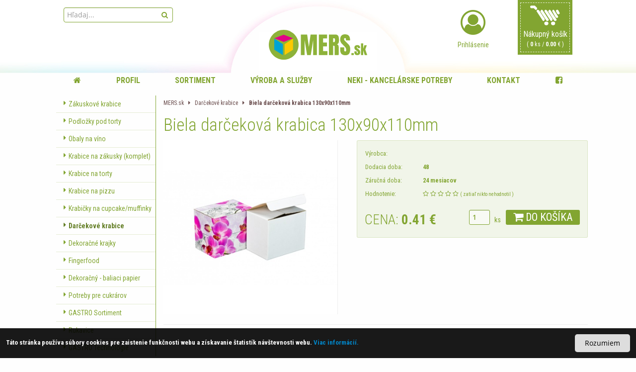

--- FILE ---
content_type: text/html; charset=UTF-8
request_url: https://www.mers.sk/biela-darcekova-krabica-130x90x110mm.p183.html
body_size: 3256
content:
<!DOCTYPE html>
    <html>
      <head>
        <title>MERS | Biela darčeková krabica 130x90x110mm</title>
        <META http-equiv="Content-Type" content="text/html; charset=utf-8" />
        <meta name="viewport" content="width=device-width, initial-scale=1, maximum-scale=1, user-scalable=no">
                  <link rel="stylesheet" type="text/css" href="/.//data/assets/e.css" />
                <base href="/"  xxhref="https://www.mers.sk/" />
                  <script src="/.//data/assets/e.js"></script>
                <link rel="stylesheet" type="text/css" href="/app/design/base.less.77d107ae82872253084219de38e82847.ccss" /><meta name="author" content="MRAK" /><meta name="generator" content="ë" /><meta name="description" content="Chcete aby Váš produkt zaujal zákazníka na prvý pohľad? Chcete aby Váš produkt vynikol originalitou balenia?   Darujte Vašim blízkym, alebo zákazníkom tovar v atraktívnom balení.  Krabica je vyrobená z bielo-hnedej vlnitej lepenky. Veľmi ľahko zložiteľná, bez potreby lepenia.  - elegantná krabica s vekom - ideálne darčekové balenie textilu, šperkov, drobných predmetov - nadčasová elegancia - dostupné v rôznych rozmeroch - možnosť individuálnej potlače - možnosť výroby v dekore podľa aktuálnej dostupnosti" /><meta name="keywords" content="Darčekové krabice" /><meta name="robots" content="index, follow" />        <link rel="stylesheet" type="text/css" href="/.//data/assets/photoswipe.css" />
        <script src="/.//data/assets/photoswipe.js"></script>    
    <link rel="stylesheet" type="text/css" href="/mod/mod_eshop/design/style.less.b401da6422cf9e344f8286e212d8239b.ccss" /><script src="/.//app/mod_eshop/eshop.js"></script><link rel="stylesheet" type="text/css" href="/mod/design/style.less.b32bfaeada198bfac6c88736d8e11a82.ccss" /><meta property="og:image" content="https://www.mers.sk/image/586.jpg" />      </head>
      <body class="">



 





<div id="fucking-gdpr-cookies">

<form method="GET" action="/gdpr/cookies_approve" class="ajaxform">

<article>


<p>
Táto stránka používa súbory cookies pre zaistenie funkčnosti webu a získavanie štatistík návštevnosti webu.
<a href="/cookies.html" >Viac informácií.</a>
</p>


<div class="form-response"></div>

</article>

<button type="submit">Rozumiem</button>


</form>

</div>
<header><inside>

	<a id="logo" href="/"><img src="/mod/design/logo.svg"></a>

	<div id="search">
	<form method="GET" action="eshop!produkty/find"><div class="in">
	  <input name="filter[fulltext]" type="text" placeholder="Hľadaj..." />
	  <button type="submit"><i class="fa fa-search"></i></button>
	</div>
	</form>
	</div>  


        <div id="user">
    	<a class="openwindow userbutton" href="eshop!login"><i class="fa fa-user-circle-o"></i> Prihlásenie</a>
    </div>
     	


	<div id="kosik"><span class="kosik-badge" data-class="">
                <a class="openwindow kosikbutton" href="eshop!kosik/kosik">
	<img src="/mod/design/kosik.svg"> 
	<span class="kosik-label">Nákupný košík</span>
	<small>( <b>0</b> ks / <b>0.00</b> &euro; )</small>
</a>

    </span></div>

</inside></header>

<nav id="menu">
	<a href="/"><i class="fa fa-home"></i></a>
	<a href="/profil.html">Profil</a>
	<a href="/sortiment.k1.html">Sortiment</a>
	<a href="/vyroba.html">Výroba a služby</a>
		<a href="http://www.neki.sk" target="_blank">NEKI - kancelárske potreby</a>
	<a href="/kontakt.html">Kontakt</a>
	<a href="https://www.facebook.com/zakuskovekrabiceMERS/" target="_blank"><i class="fa fa-facebook-square"></i></a>
</nav>

<i id="hamburger" class="fa fa-bars" onclick="$('#menu').toggle(100);"></i>

<content>
	<aside>




                      <a href="zakuskove-krabice.k14.html" style="padding-left: 15px;"><i class="fa fa-caret-right"></i> Zákuskové krabice</a>
        




                      <a href="podlozky-pod-torty.k16.html" style="padding-left: 15px;"><i class="fa fa-caret-right"></i> Podložky pod torty</a>
        




                      <a href="obaly-na-vino.k32.html" style="padding-left: 15px;"><i class="fa fa-caret-right"></i> Obaly na víno</a>
        




                      <a href="krabice-na-zakusky-komplet.k21.html" style="padding-left: 15px;"><i class="fa fa-caret-right"></i> Krabice na zákusky (komplet)</a>
        




                      <a href="krabice-na-torty-.k33.html" style="padding-left: 15px;"><i class="fa fa-caret-right"></i> Krabice na torty </a>
        




                      <a href="krabice-na-pizzu.k18.html" style="padding-left: 15px;"><i class="fa fa-caret-right"></i> Krabice na pizzu</a>
        




                      <a href="krabicky-na-cupcakemuffinky.k68.html" style="padding-left: 15px;"><i class="fa fa-caret-right"></i> Krabičky na cupcake/muffinky</a>
        




                                                                                        <a 
                                href="darcekove-krabice.k36.html" style="padding-left: 15px;"  
                                class=" selected">

                                <i class="fa fa-caret-right"></i> Darčekové krabice</a>

                                                                                          
                          
                                      
              
        




                      <a href="dekoracne-krajky.k46.html" style="padding-left: 15px;"><i class="fa fa-caret-right"></i> Dekoračné krajky</a>
        




                      <a href="fingerfood-.k65.html" style="padding-left: 15px;"><i class="fa fa-caret-right"></i> Fingerfood </a>
        




                      <a href="dekoracny---baliaci-papier.k67.html" style="padding-left: 15px;"><i class="fa fa-caret-right"></i> Dekoračný - baliaci papier</a>
        




                      <a href="potreby-pre-cukrarov.k75.html" style="padding-left: 15px;"><i class="fa fa-caret-right"></i> Potreby pre cukrárov</a>
        




                      <a href="gastro-sortiment.k78.html" style="padding-left: 15px;"><i class="fa fa-caret-right"></i> GASTRO Sortiment</a>
        




                      <a href="rukavice.k77.html" style="padding-left: 15px;"><i class="fa fa-caret-right"></i> Rukavice</a>
        




                      <a href="gastro-technologie.k81.html" style="padding-left: 15px;"><i class="fa fa-caret-right"></i> GASTRO Technológie</a>
        

</aside>
	<main>





<div class="eshop-box"><div class="eshop-navbar">
<a class=""  href="merssk.k1.html">MERS.sk</a> &nbsp;&nbsp;<i class="fa fa-caret-right"></i>&nbsp;&nbsp;
<a class=""  href="darcekove-krabice.k36.html">Darčekové krabice</a> &nbsp;&nbsp;<i class="fa fa-caret-right"></i>&nbsp;&nbsp;
<a class="active"  href="biela-darcekova-krabica-130x90x110mm.p183.html">Biela darčeková krabica 130x90x110mm</a>
</div></div>
<div class="eshop-box"><div class="produkt-page">
<h1>Biela darčeková krabica 130x90x110mm 
</h1>


<div class="p-head">
<div class="p-largeimg">
	
<a href="/./image/586.jpg" class="swipe" rel="lightbox-0" data-sx="1618" data-sy="1080"><img src="/./image/586-3-400-400-ffffff.jpg"></a>
</div>

<div class="p-side">
<div class="p-sidebox">

<table class="p-side-info">

<tr><th>Výrobca:</th><td><b></b></td></tr>

<tr><th>Dodacia doba:</th><td><b>48</b>

<tr><th>Záručná doba:</th><td><b>24 mesiacov</b></td></tr>

</td></tr>


			
<tr><th>Hodnotenie:</th><td class="p-hodnotenie">
											<i class="fa fa-star-o"></i>													<i class="fa fa-star-o"></i>													<i class="fa fa-star-o"></i>													<i class="fa fa-star-o"></i>													<i class="fa fa-star-o"></i>			
		<small>( zatiaľ nikto nehodnotil )</small>
	</td></tr>
</table>



		<div class="p-cennik-solo">
	<form  class="kosik-form" data-produkt="183" data-variant="0">
	
	
								<div class="p-cena">CENA: <b><span class="cena-suma" data-cena="0.41">0.41</span> &euro;</b>
						<div class="c"></div>
		</div>
		
	
				<a  class="p-kosik kosik-add"><i class="fa fa-shopping-cart"></i> DO KOŠÍKA</a>

	<div class="p-kosik-mnozstvo">
		<input type="text" class="p-kosik-mnozstvo" name="mnozstvo" value="1">
	<span>ks</span>
	</div>
			

	<div class="c"></div>
		</form>
	</div>
	

</div>



<script>


$(".kosik-add").click(function(){
	var $form = $(this).closest(".kosik-form");
	var produkt = $form.attr("data-produkt");
	var variant = $form.attr("data-variant");
	var mnozstvo =  $form.find("input[name=mnozstvo]").val();


	var meta =  $.merge( $(".kosik-meta-common[name^='meta[']") , $form.find("[name^='meta[']") ).serialize();
	console.log(meta);
	kosik_add(produkt,variant,mnozstvo,meta);

})

function kosik_add(produkt,variant,mnozstvo,metaquery){
	$("#kosik-response").ajaxload('eshop!kosik/ajaxadd/'+produkt+'/'+variant+'/'+mnozstvo+'?'+metaquery,null,function(){
		kosik_badge_reload();	
	});
}





</script>

<div id="kosik-response"></div>

<div class="p-tags">
</div>

<div class="p-facebook"></div><script>$(".p-facebook").html('<i class="fa fa-spin fa-spinner"></i>').load('eshop!produkty/facebook/183')</script>


<div class="c"></div>
</div>

<div class="c"></div>
<hr />
</div> 

<div class="p-popis"></div>



<hr />







</div></div>


</main>
</content>

<footer><inside>
	<div>&copy; 2017 NEKI s.r.o.</div>
	<nav>
		<a href="/obchodne-podmienky.html">Obchodné podmienky</a> | 
		<a href="/reklamacny-poriadok.html">Reklamačný poriadok</a> | 
		<a href="/gdpr.html">Ochrana osobných údajov</a> |
		<a href="/kontakt.html">Kontakt</a>
	</nav>
	<div>webdesign &copy; <a href="http://www.mrak.sk" target="_blank">mrak.sk</a></div>
</inside></footer>
</body></html>

--- FILE ---
content_type: text/html; charset=UTF-8
request_url: https://www.mers.sk/eshop!produkty/facebook/183
body_size: 298
content:
<iframe src="http://www.facebook.com/plugins/like.php?href=https://www.mers.sk//biela-darcekova-krabica-130x90x110mm.p183.html&amp;send=false&amp;layout=standard&amp;width=300&amp;show_faces=false&amp;action=recommend&amp;colorscheme=light&amp;font&amp;height=35" scrolling="no" frameborder="0" style="border:none; overflow:hidden; width:250px; height:45px; margin-top: 4px;" allowTransparency="true"></iframe>


--- FILE ---
content_type: text/css
request_url: https://www.mers.sk/mod/mod_eshop/design/style.less.b401da6422cf9e344f8286e212d8239b.ccss
body_size: 6287
content:
html, body {
  margin:0px;
  padding:0px;
}
.eshop-window, .eshop-box {
  font-size:14px;
  font-family:'Roboto Condensed', sans-serif;
}
.eshop-window a, .eshop-box a { text-decoration:none; }
body.eshop-window, body.eshop-box {
  font-family:'Roboto Condensed', sans-serif;
  font-weight:400;
  background-image:url("/app/mod_eshop/design/gray.jpg");
  background-position:50% 50%;
  background-attachment:fixed;
  background-size:cover;
}
.eshop-window #container, .eshop-box #container {
  width:1024px;
  background:white;
  box-shadow:0px 0px 60px 5px rgba(0,0,0,0.2);
  padding:25px;
  margin-top:50px;
  margin-left:auto;
  margin-right:auto;
  margin-bottom:50px;
  position:relative;
  border:1px solid #0e55b3;
  border-radius:3px;
  color:#2f2222;
  position:relative;
  padding-top:65px;
}
.eshop-window #container #windowheader, .eshop-box #container #windowheader {
  background:#0e55b3;
  height:40px;
  position:absolute;
  left:0px;
  top:0px;
  width:100%;
}
.eshop-window #container #windowheader #closebutton, .eshop-box #container #windowheader #closebutton {
  width:61px;
  height:41px;
  position:absolute;
  right:-1px;
  top:-1px;
  background:#b02715;
  color:white;
  transition:all 0.3s;
  cursor:pointer;
}
.eshop-window #container #windowheader #closebutton span, .eshop-box #container #windowheader #closebutton span {
  position:absolute;
  right:10px;
  top:45px;
  display:block;
  width:100px;
  color:#b02715;
  font-weight:600;
  text-align:right;
  display:none;
  transition:all 0.3s;
}
.eshop-window #container #windowheader #closebutton i, .eshop-box #container #windowheader #closebutton i {
  font-size:28px;
  line-height:41px;
  margin-left:18px;
}
.eshop-window #container #windowheader #closebutton:hover, .eshop-box #container #windowheader #closebutton:hover { background:#de311a; }
.eshop-window #container #windowheader #closebutton:hover span, .eshop-box #container #windowheader #closebutton:hover span { display:block; }
.eshop-window #container h1.windowtitle, .eshop-box #container h1.windowtitle {
  position:absolute;
  left:20px;
  top:0px;
  line-height:39px;
  margin:0px;
  padding:0px;
  color:white;
  font-size:25px;
  font-weight:500;
}
.eshop-window #container h1.windowtitle i, .eshop-box #container h1.windowtitle i {
  font-size:20px;
  margin-right:20px;
}
@media print {
  .eshop-window #container {
    border:none;
    margin-top:0;
    margin-bottom:0;
  }
}
.eshop-window h1, .eshop-window h2, .eshop-window h3, .eshop-window h4, .eshop-window h5, .eshop-window h6, .eshop-box h1, .eshop-box h2, .eshop-box h3, .eshop-box h4, .eshop-box h5, .eshop-box h6 { color:#82a531; }
.eshop-window .c, .eshop-box .c { clear:both; }
.eshop-window .form-signin, .eshop-box .form-signin {
  border:none;
  box-shadow:none;
}
.eshop-window .kategoria-icon-link, .eshop-box .kategoria-icon-link {
  display:block;
  margin-right:20px;
  margin-bottom:15px;
  float:left;
  width:240px;
  height:60px;
  box-sizing:border-box;
  padding-left:60px;
  position:relative;
  font-weight:600;
  color:#000;
  box-shadow:0px 0px 10px 0.5px rgba(0,0,0,0.1);
  border-radius:3px;
  transition:all 0.3s;
  text-decoration:none;
}
.eshop-window .kategoria-icon-link i, .eshop-box .kategoria-icon-link i {
  position:absolute;
  left:15px;
  top:15px;
  font-size:34px;
  opacity:0.5;
}
.eshop-window .kategoria-icon-link img, .eshop-box .kategoria-icon-link img {
  position:absolute;
  left:6px;
  top:6px;
}
.eshop-window .kategoria-icon-link:hover, .eshop-box .kategoria-icon-link:hover {
  text-decoration:none;
  box-shadow:0px 0px 10px 0.5px #b3d369;
  background-color:#fff;
  color:#82a531;
}
.eshop-window .kategoria-icon-link:nth-of-type(4n), .eshop-box .kategoria-icon-link:nth-of-type(4n) { margin-right:0px; }
.eshop-window .kategoria-icon-link span, .eshop-box .kategoria-icon-link span {
  display:table-cell;
  height:60px;
  vertical-align:middle;
}
.eshop-window .eshop-navbar, .eshop-box .eshop-navbar {
  padding-top:5px;
  padding-bottom:5px;
  font-size:85%;
  color:#6a4d4d;
}
.eshop-window .eshop-navbar a, .eshop-box .eshop-navbar a {
  color:inherit;
  text-decoration:none;
}
.eshop-window .eshop-navbar a.active, .eshop-box .eshop-navbar a.active { font-weight:bold; }
.eshop-window .produkty-grid, .eshop-box .produkty-grid {
  padding-top:2px;
  padding-left:1px;
}
.eshop-window .produkty-grid .produkt, .eshop-box .produkty-grid .produkt {
  display:block;
  float:left;
  width:254px;
  height:215px;
  border:1px solid #eff6df;
  margin-left:-1px;
  margin-top:-1px;
  position:relative;
  transition:all 0.3s;
  background:#fff;
  z-index:1;
}
.eshop-window .produkty-grid .produkt:hover, .eshop-box .produkty-grid .produkt:hover {
  text-decoration:none;
  box-shadow:0px 0px 10px 0.5px #b3d369;
  background-color:#fff;
  z-index:2;
}
.eshop-window .produkty-grid .produkt .p-image, .eshop-box .produkty-grid .produkt .p-image {
  text-align:center;
  padding-top:15px;
  padding-bottom:15px;
}
.eshop-window .produkty-grid .produkt .p-image img, .eshop-box .produkty-grid .produkt .p-image img { height:100px; }
.eshop-window .produkty-grid .produkt h3.p-nazov, .eshop-box .produkty-grid .produkt h3.p-nazov {
  color:#000;
  font-size:14px;
  line-height:17px;
  font-weight:600;
  margin:0px;
  padding:0px;
  text-align:center;
  height:51px;
  overflow:hidden;
  padding-left:15px;
  padding-right:15px;
}
.eshop-window .produkty-grid .produkt .p-cena, .eshop-box .produkty-grid .produkt .p-cena {
  text-align:right;
  color:#82a531;
  font-size:18px;
  padding-right:15px;
  font-weight:700;
}
.eshop-window .produkty-grid .produkt .p-cena .p-cena-bezdph, .eshop-box .produkty-grid .produkt .p-cena .p-cena-bezdph {
  font-size:10px;
  margin-top:0px;
  font-weight:500;
  line-height:11px;
}
.eshop-window .produkty-grid .produkt .p-cena-bezna, .eshop-box .produkty-grid .produkt .p-cena-bezna {
  position:absolute;
  right:50px;
  bottom:29px;
  color:#82a531;
  text-decoration:line-through;
  font-size:12px;
}
.eshop-window .produkty-grid .produkt .p-usetrite, .eshop-box .produkty-grid .produkt .p-usetrite {
  position:absolute;
  right:15px;
  bottom:29px;
  color:#080;
  font-weight:700;
  font-size:12px;
}
.eshop-window .produkty-grid .produkt .p-hodnotenie, .eshop-box .produkty-grid .produkt .p-hodnotenie {
  position:absolute;
  left:8px;
  bottom:4px;
  font-size:12px;
  color:#d50;
}
.eshop-window .produkty-grid .produkt .p-zobrazit, .eshop-box .produkty-grid .produkt .p-zobrazit {
  color:rgba(0,0,0,0.5);
  text-align:center;
  position:absolute;
  bottom:0px;
  left:0px;
  width:100%;
  opacity:0;
  transition:all 0.3s;
}
.eshop-window .produkty-grid .produkt .p-zobrazit span, .eshop-box .produkty-grid .produkt .p-zobrazit span {
  display:block;
  font-weight:600;
}
.eshop-window .produkty-grid .produkt .p-zobrazit i, .eshop-box .produkty-grid .produkt .p-zobrazit i { font-size:30px; }
.eshop-window .produkty-grid .produkt:hover .p-zobrazit, .eshop-box .produkty-grid .produkt:hover .p-zobrazit { opacity:1; }
.eshop-window .produkty-grid .produkt .p-tags, .eshop-box .produkty-grid .produkt .p-tags {
  position:absolute;
  left:8px;
  top:4px;
}
.eshop-window .produkty-grid .produkt .p-tags .tag, .eshop-box .produkty-grid .produkt .p-tags .tag {
  display:inline-block;
  padding:2px;
  padding-left:5px;
  padding-right:5px;
  margin-right:4px;
  font-size:10px;
  font-weight:600;
  border-radius:3px;
  background:#82a531;
  color:#fff;
  line-height:10px;
}
.eshop-window .produkty-grid .produkt .p-tags .tag.tag-red, .eshop-box .produkty-grid .produkt .p-tags .tag.tag-red { background-color:#c00; }
.eshop-window .produkty-grid .produkt .p-tags .tag.tag-green, .eshop-box .produkty-grid .produkt .p-tags .tag.tag-green { background-color:#080; }
.eshop-window .produkty-grid .produkt .p-tags .tag.tag-orange, .eshop-box .produkty-grid .produkt .p-tags .tag.tag-orange { background-color:#d50; }
.eshop-window .produkty-grid .produkt .p-tags .tag.tag-blue, .eshop-box .produkty-grid .produkt .p-tags .tag.tag-blue { background-color:#04b; }
.eshop-window .produkty-grid.produkty-grid-small .produkt, .eshop-box .produkty-grid.produkty-grid-small .produkt {
  width:169px;
  height:170px;
}
.eshop-window .produkty-grid.produkty-grid-small .produkt .p-image, .eshop-box .produkty-grid.produkty-grid-small .produkt .p-image {
  padding-top:10px;
  padding-bottom:10px;
}
.eshop-window .produkty-grid.produkty-grid-small .produkt .p-image img, .eshop-box .produkty-grid.produkty-grid-small .produkt .p-image img { height:80px; }
.eshop-window .produkty-grid.produkty-grid-small .produkt h3.p-nazov, .eshop-box .produkty-grid.produkty-grid-small .produkt h3.p-nazov {
  color:#000;
  font-size:12px;
  line-height:14px;
  height:42px;
  padding-left:8px;
  padding-right:8px;
}
.eshop-window .produkty-grid.produkty-grid-small .produkt .p-cena, .eshop-box .produkty-grid.produkty-grid-small .produkt .p-cena {
  font-size:14px;
  padding-right:8px;
}
@media screen and (max-width: 960px) {
  .eshop-window .produkty-grid, .eshop-box .produkty-grid { text-align:center; }
  .eshop-window .produkty-grid .produkt, .eshop-box .produkty-grid .produkt {
    display:inline-block;
    float:none;
  }
  .eshop-window .produkty-grid.produkty-grid-small, .eshop-box .produkty-grid.produkty-grid-small {
    text-align:left;
    padding-left:5px;
  }
  .eshop-window .produkty-grid.produkty-grid-small .produkt, .eshop-box .produkty-grid.produkty-grid-small .produkt {
    width:140px;
    height:150px;
    margin-left:-5px;
  }
  .eshop-window .produkty-grid.produkty-grid-small .produkt .p-image, .eshop-box .produkty-grid.produkty-grid-small .produkt .p-image {
    padding-top:8px;
    padding-bottom:8px;
  }
  .eshop-window .produkty-grid.produkty-grid-small .produkt .p-image img, .eshop-box .produkty-grid.produkty-grid-small .produkt .p-image img { height:70px; }
  .eshop-window .produkty-grid.produkty-grid-small .produkt h3.p-nazov, .eshop-box .produkty-grid.produkty-grid-small .produkt h3.p-nazov {
    color:#000;
    font-size:11px;
    line-height:13px;
    height:40px;
    padding-left:6px;
    padding-right:6px;
  }
  .eshop-window .produkty-grid.produkty-grid-small .produkt .p-cena, .eshop-box .produkty-grid.produkty-grid-small .produkt .p-cena {
    font-size:13px;
    padding-right:6px;
  }
}
.eshop-window .produkt-page .p-largeimg, .eshop-box .produkt-page .p-largeimg {
  float:left;
  width:450px;
  border-right:1px solid #eee;
}
.eshop-window .produkt-page .p-side, .eshop-box .produkt-page .p-side {
  float:right;
  width:543px;
}
.eshop-window .produkt-page .p-side .p-sidebox, .eshop-box .produkt-page .p-side .p-sidebox {
  background:rgba(130,165,49,0.1);
  border:1px solid rgba(130,165,49,0.2);
  border-radius:3px;
  padding:15px;
  margin-bottom:30px;
}
.eshop-window .produkt-page .p-side .p-sidebox .p-side-info, .eshop-box .produkt-page .p-side .p-sidebox .p-side-info {
  color:#82a531;
  font-size:90%;
}
.eshop-window .produkt-page .p-side .p-sidebox .p-side-info th, .eshop-box .produkt-page .p-side .p-sidebox .p-side-info th {
  color:inherit;
  font-weight:400;
  text-align:left;
  padding-right:40px;
  padding-bottom:6px;
}
.eshop-window .produkt-page .p-side .p-sidebox .p-side-info td, .eshop-box .produkt-page .p-side .p-sidebox .p-side-info td { padding-bottom:6px; }
.eshop-window .produkt-page .p-side .p-sidebox .p-side-info .p-hodnotenie a:hover, .eshop-box .produkt-page .p-side .p-sidebox .p-side-info .p-hodnotenie a:hover {
  text-decoration:none;
  text-shadow:0px 0px 4px #ff0;
}
.eshop-window .produkt-page .p-side .p-sidebox .p-cennik-solo, .eshop-box .produkt-page .p-side .p-sidebox .p-cennik-solo {
  color:#82a531;
  padding-top:15px;
  position:relative;
  font-size:130%;
  font-weight:300;
}
.eshop-window .produkt-page .p-side .p-sidebox .p-cennik-solo form, .eshop-box .produkt-page .p-side .p-sidebox .p-cennik-solo form {
  margin:0px;
  padding:0px;
}
.eshop-window .produkt-page .p-side .p-sidebox .p-cennik-solo .p-cena-bezna, .eshop-box .produkt-page .p-side .p-sidebox .p-cennik-solo .p-cena-bezna { text-decoration:line-through; }
.eshop-window .produkt-page .p-side .p-sidebox .p-cennik-solo .p-cena, .eshop-box .produkt-page .p-side .p-sidebox .p-cennik-solo .p-cena {
  font-size:150%;
  padding-top:10px;
  float:left;
}
.eshop-window .produkt-page .p-side .p-sidebox .p-cennik-solo .p-kosik, .eshop-box .produkt-page .p-side .p-sidebox .p-cennik-solo .p-kosik {
  display:block;
  float:right;
  right:0px;
  bottom:0px;
  background:#82a531;
  padding-left:15px;
  padding-right:15px;
  height:30px;
  line-height:30px;
  font-size:120%;
  font-weight:500;
  color:white;
  border-radius:3px;
  border:none;
  transition:all 0.3s;
}
.eshop-window .produkt-page .p-side .p-sidebox .p-cennik-solo .p-kosik:hover, .eshop-box .produkt-page .p-side .p-sidebox .p-cennik-solo .p-kosik:hover {
  background:#9fc742;
  text-decoration:none;
}
.eshop-window .produkt-page .p-side .p-sidebox .p-cennik-solo .p-nokosik, .eshop-box .produkt-page .p-side .p-sidebox .p-cennik-solo .p-nokosik {
  display:block;
  float:right;
  right:0px;
  bottom:0px;
  padding-left:15px;
  padding-right:15px;
}
.eshop-window .produkt-page .p-side .p-sidebox .p-cennik-solo .p-kosik-mnozstvo, .eshop-box .produkt-page .p-side .p-sidebox .p-cennik-solo .p-kosik-mnozstvo {
  float:right;
  margin-right:10px;
}
.eshop-window .produkt-page .p-side .p-sidebox .p-cennik-solo .p-kosik-mnozstvo input, .eshop-window .produkt-page .p-side .p-sidebox .p-cennik-solo .p-kosik-mnozstvo select, .eshop-box .produkt-page .p-side .p-sidebox .p-cennik-solo .p-kosik-mnozstvo input, .eshop-box .produkt-page .p-side .p-sidebox .p-cennik-solo .p-kosik-mnozstvo select {
  background:rgba(255,255,255,0.5);
  border-radius:3px;
  border-color:#82a531;
  border-width:1px;
  border-style:solid;
  width:2em;
  margin-right:5px;
  float:none;
  color:#82a531;
  font-weight:600;
}
.eshop-window .produkt-page .p-side .p-sidebox .p-cennik-solo .p-kosik-mnozstvo select, .eshop-box .produkt-page .p-side .p-sidebox .p-cennik-solo .p-kosik-mnozstvo select {
  height:25px;
  padding:2px;
}
.eshop-window .produkt-page .p-side .p-sidebox .p-cennik-solo .p-kosik-mnozstvo span, .eshop-box .produkt-page .p-side .p-sidebox .p-cennik-solo .p-kosik-mnozstvo span {
  display:inline-block;
  line-height:30px;
  font-size:80%;
  font-weight:500;
}
.eshop-window .produkt-page .p-side .p-sidebox .p-cennik-var, .eshop-box .produkt-page .p-side .p-sidebox .p-cennik-var {
  color:#82a531;
  padding-top:25px;
  font-size:100%;
  font-weight:400;
  width:100%;
  border-radius:3px;
  border:2px solid rgba(130,165,49,0.5);
}
.eshop-window .produkt-page .p-side .p-sidebox .p-cennik-var form, .eshop-box .produkt-page .p-side .p-sidebox .p-cennik-var form {
  margin:0px;
  padding:0px;
}
.eshop-window .produkt-page .p-side .p-sidebox .p-cennik-var tr, .eshop-box .produkt-page .p-side .p-sidebox .p-cennik-var tr { transition:all 0.3s; }
:.eshop-window .produkt-page .p-side .p-sidebox .p-cennik-var trhover, :.eshop-box .produkt-page .p-side .p-sidebox .p-cennik-var trhover { background:white; }
.eshop-window .produkt-page .p-side .p-sidebox .p-cennik-var th, .eshop-window .produkt-page .p-side .p-sidebox .p-cennik-var td, .eshop-box .produkt-page .p-side .p-sidebox .p-cennik-var th, .eshop-box .produkt-page .p-side .p-sidebox .p-cennik-var td { border:1px solid rgba(130,165,49,0.25); }
.eshop-window .produkt-page .p-side .p-sidebox .p-cennik-var th, .eshop-box .produkt-page .p-side .p-sidebox .p-cennik-var th {
  color:inherit;
  text-align:left;
  font-weight:600;
  font-size:80%;
  padding-top:10px;
  padding-left:10px;
  padding-right:10px;
  background:rgba(130,165,49,0.1);
}
.eshop-window .produkt-page .p-side .p-sidebox .p-cennik-var td, .eshop-box .produkt-page .p-side .p-sidebox .p-cennik-var td {
  padding-left:10px;
  padding-right:10px;
  font-weight:600;
}
.eshop-window .produkt-page .p-side .p-sidebox .p-cennik-var td.p-cena-bezna, .eshop-box .produkt-page .p-side .p-sidebox .p-cennik-var td.p-cena-bezna { text-decoration:line-through; }
.eshop-window .produkt-page .p-side .p-sidebox .p-cennik-var td.p-cena, .eshop-box .produkt-page .p-side .p-sidebox .p-cennik-var td.p-cena {
  font-weight:700;
  font-size:110%;
}
.eshop-window .produkt-page .p-side .p-sidebox .p-cennik-var td.p-kosik, .eshop-box .produkt-page .p-side .p-sidebox .p-cennik-var td.p-kosik {
  padding-top:2px;
  padding-bottom:2px;
}
.eshop-window .produkt-page .p-side .p-sidebox .p-cennik-var td.p-kosik .kosik-form, .eshop-box .produkt-page .p-side .p-sidebox .p-cennik-var td.p-kosik .kosik-form { white-space:nowrap; }
.eshop-window .produkt-page .p-side .p-sidebox .p-cennik-var td.p-kosik .p-kosik-btn, .eshop-box .produkt-page .p-side .p-sidebox .p-cennik-var td.p-kosik .p-kosik-btn {
  display:inline-block;
  background:#82a531;
  padding-left:5px;
  padding-right:5px;
  height:25px;
  line-height:25px;
  font-size:16px;
  font-weight:500;
  color:white;
  border-radius:3px;
  border:none;
  transition:all 0.3s;
}
.eshop-window .produkt-page .p-side .p-sidebox .p-cennik-var td.p-kosik .p-kosik-btn:hover, .eshop-box .produkt-page .p-side .p-sidebox .p-cennik-var td.p-kosik .p-kosik-btn:hover {
  background:#9fc742;
  text-decoration:none;
}
.eshop-window .produkt-page .p-side .p-sidebox .p-cennik-var td.p-kosik .p-kosik-btn i, .eshop-box .produkt-page .p-side .p-sidebox .p-cennik-var td.p-kosik .p-kosik-btn i { font-size:inherit; }
.eshop-window .produkt-page .p-side .p-sidebox .p-cennik-var td.p-kosik input, .eshop-window .produkt-page .p-side .p-sidebox .p-cennik-var td.p-kosik select, .eshop-box .produkt-page .p-side .p-sidebox .p-cennik-var td.p-kosik input, .eshop-box .produkt-page .p-side .p-sidebox .p-cennik-var td.p-kosik select {
  background:rgba(255,255,255,0.5);
  border-radius:3px;
  border-color:#82a531;
  width:2em;
  margin-right:5px;
  float:none;
  color:#82a531;
  font-weight:600;
  margin-bottom:4px;
  height:15px;
  line-height:15px;
}
.eshop-window .produkt-page .p-side .p-sidebox .p-cennik-var td.p-kosik select, .eshop-box .produkt-page .p-side .p-sidebox .p-cennik-var td.p-kosik select {
  height:25px;
  padding:2px;
}
.eshop-window .produkt-page .p-side .p-sidebox .p-cennik-var td.p-kosik span, .eshop-box .produkt-page .p-side .p-sidebox .p-cennik-var td.p-kosik span {
  display:inline-block;
  line-height:30px;
  font-size:80%;
  font-weight:500;
}
.eshop-window .produkt-page .p-side .p-sidebox .p-cennik-priplatky, .eshop-box .produkt-page .p-side .p-sidebox .p-cennik-priplatky {
  color:#82a531;
  padding:10px;
  font-size:14px;
}
.eshop-window .produkt-page .p-side .p-sidebox .p-cennik-priplatky input, .eshop-box .produkt-page .p-side .p-sidebox .p-cennik-priplatky input { margin:0px; }
.eshop-window .produkt-page .p-side .p-sidebox .p-cennik-varfilter, .eshop-box .produkt-page .p-side .p-sidebox .p-cennik-varfilter { color:#82a531; }
.eshop-window .produkt-page .p-side .p-sidebox .p-cennik-varfilter .vf-label, .eshop-box .produkt-page .p-side .p-sidebox .p-cennik-varfilter .vf-label {
  display:inline-block;
  width:150px;
}
.eshop-window .produkt-page .p-side .p-sidebox .p-cennik-varfilter select, .eshop-box .produkt-page .p-side .p-sidebox .p-cennik-varfilter select {
  background:none;
  border-color:#82a531;
  color:#82a531;
  font-weight:600;
}
.eshop-window .produkt-page .p-side .p-sidebox .p-cennik-varfilter .vf-empty, .eshop-box .produkt-page .p-side .p-sidebox .p-cennik-varfilter .vf-empty {
  font-weight:600;
  padding:8px;
  color:#b02715;
}
.eshop-window .produkt-page .p-side .p-sidebox .p-cennik-varfilter .vf-notfound, .eshop-box .produkt-page .p-side .p-sidebox .p-cennik-varfilter .vf-notfound {
  color:#b02715;
  font-weight:600;
  padding:8px;
}
.eshop-window .produkt-page .p-side .p-tags, .eshop-box .produkt-page .p-side .p-tags {
  width:280px;
  float:left;
}
.eshop-window .produkt-page .p-side .p-tags img, .eshop-box .produkt-page .p-side .p-tags img {
  height:48px;
  margin-right:10px;
}
.eshop-window .produkt-page .p-side .p-tags .tag-ikona, .eshop-box .produkt-page .p-side .p-tags .tag-ikona {
  display:inline-block;
  width:70px;
  text-align:center;
  margin-right:10px;
  font-size:10px;
  font-weight:700;
  color:#901;
}
.eshop-window .produkt-page .p-side .p-tags .tag-ikona img, .eshop-box .produkt-page .p-side .p-tags .tag-ikona img { margin-right:0; }
.eshop-window .produkt-page .p-side .p-tags .tag, .eshop-box .produkt-page .p-side .p-tags .tag {
  display:inline-block;
  font-size:10px;
  font-weight:600;
  margin-right:20px;
  width:60px;
  text-align:center;
  line-height:60px;
  margin-bottom:20px;
  border-radius:60px;
  border:6px dotted #82a531;
  color:#82a531;
  background:rgba(130,165,49,0.1);
}
.eshop-window .produkt-page .p-side .p-tags .tag.tag-akcia, .eshop-box .produkt-page .p-side .p-tags .tag.tag-akcia {
  border-color:#e00;
  color:#e00;
  background:rgba(238,0,0,0.1);
}
.eshop-window .produkt-page .p-side .p-tags .tag.tag-vypredaj, .eshop-box .produkt-page .p-side .p-tags .tag.tag-vypredaj {
  border-color:#a0a;
  color:#a0a;
  background:rgba(170,0,170,0.1);
}
.eshop-window .produkt-page .p-side .p-tags .tag.tag-novinka, .eshop-box .produkt-page .p-side .p-tags .tag.tag-novinka {
  border-color:#0a0;
  color:#0a0;
  background:rgba(0,170,0,0.1);
}
.eshop-window .produkt-page .p-side .facebook, .eshop-box .produkt-page .p-side .facebook {
  width:250px;
  float:right;
}
@media screen and (max-width: 960px) {
  .eshop-window .produkt-page .p-largeimg, .eshop-box .produkt-page .p-largeimg {
    width:auto;
    border:none;
    float:none;
    text-align:center;
  }
  .eshop-window .produkt-page .p-largeimg img, .eshop-box .produkt-page .p-largeimg img { max-width:80%; }
  .eshop-window .produkt-page .p-side, .eshop-box .produkt-page .p-side {
    width:auto;
    float:none;
    padding-left:10px;
    padding-right:10px;
  }
  .eshop-window .produkt-page .p-side .p-sidebox .p-side-info th, .eshop-box .produkt-page .p-side .p-sidebox .p-side-info th {
    min-width:120px;
    font-size:85%;
  }
  .eshop-window .produkt-page .p-side .p-sidebox .p-side-info td, .eshop-box .produkt-page .p-side .p-sidebox .p-side-info td { line-height:1.2em; }
  .eshop-window .produkt-page .p-side .p-sidebox .p-cennik-solo .p-cena, .eshop-window .produkt-page .p-side .p-sidebox .p-cennik-var .p-cena, .eshop-box .produkt-page .p-side .p-sidebox .p-cennik-solo .p-cena, .eshop-box .produkt-page .p-side .p-sidebox .p-cennik-var .p-cena {
    float:none;
    text-align:right;
    padding-top:0px;
    padding-bottom:10px;
  }
  .eshop-window .produkt-page .p-side .p-tags, .eshop-box .produkt-page .p-side .p-tags {
    width:auto;
    float:none;
  }
}
.eshop-window .objednavka-table, .eshop-box .objednavka-table { width:100%; }
.eshop-window .objednavka-table th, .eshop-box .objednavka-table th {
  font-size:11px;
  font-weight:600;
  color:#0e55b3;
  text-align:left;
  border-bottom:2px solid #0e55b3;
}
.eshop-window .objednavka-table td, .eshop-box .objednavka-table td {
  line-height:1.15em;
  padding:6px;
  border-bottom:1px solid #dedede;
}
.eshop-window .objednavka-table td .small, .eshop-box .objednavka-table td .small { font-size:70%; }
.eshop-window .objednavka-table td b, .eshop-window .objednavka-table td .b, .eshop-box .objednavka-table td b, .eshop-box .objednavka-table td .b { font-weight:600; }
.eshop-window .objednavka-table td .bb, .eshop-box .objednavka-table td .bb { font-weight:700; }
.eshop-window .objednavka-table tr.hover, .eshop-box .objednavka-table tr.hover {
  transition:all 0.3s;
  cursor:pointer;
}
.eshop-window .objednavka-table tr.hover:hover, .eshop-box .objednavka-table tr.hover:hover { background:rgba(14,85,179,0.05); }
.eshop-window .ajax-loading, .eshop-box .ajax-loading {
  position:relative;
  overflow:hidden;
}
.eshop-window .ajax-loading:after, .eshop-box .ajax-loading:after {
  content:"";
  position:absolute;
  left:-40px;
  top:-40px;
  display:block;
  background:rgba(248,248,248,0.75);
  width:2000px;
  height:2000px;
  z-index:1;
}
.eshop-window .ajax-loading i.ajax-spinner, .eshop-box .ajax-loading i.ajax-spinner {
  font-size:60px;
  position:absolute;
  left:50%;
  top:50%;
  margin-left:-20px;
  margin-top:-20px;
  z-index:2;
  color:#000;
}
.eshop-window .ac, .eshop-box .ac { text-align:center; }
.eshop-window .kosik-totalrow, .eshop-box .kosik-totalrow {
  color:#d00;
  font-size:20px;
  padding-top:10px;
}
.eshop-window .kosik-totalrow:after, .eshop-box .kosik-totalrow:after {
  content:"";
  display:table;
  clear:both;
}
.eshop-window .kosik-totalrow .kosik-totalrow-label, .eshop-box .kosik-totalrow .kosik-totalrow-label {
  width:59%;
  float:left;
}
.eshop-window .kosik-totalrow .kosik-totalrow-value, .eshop-box .kosik-totalrow .kosik-totalrow-value {
  width:30%;
  float:right;
  text-align:right;
}
.eshop-window .cf:after, .eshop-box .cf:after {
  content:"";
  display:table;
  clear:both;
}
.eshop-window .cf .fl, .eshop-box .cf .fl { float:left; }
.eshop-window .cf .fr, .eshop-box .cf .fr { float:right; }
.eshop-window .objednavka-minishop-formrow, .eshop-box .objednavka-minishop-formrow {
  padding:5px;
  padding-left:20px;
  width:550px;
}
.eshop-window .objednavka-minishop-formrow .o-label, .eshop-box .objednavka-minishop-formrow .o-label {
  display:inline-block;
  width:180px;
  font-weight:600;
}
.eshop-window .objednavka-minishop-formrow .o-input, .eshop-box .objednavka-minishop-formrow .o-input { display:inline-block; }
.eshop-window .objednavka-minishop-formrow .o-input input[type=text], .eshop-box .objednavka-minishop-formrow .o-input input[type=text] {
  width:300px;
  font-weight:700;
  margin-bottom:0px;
}
.eshop-window .objednavka-minishop-formrow.error, .eshop-box .objednavka-minishop-formrow.error { background:rgba(255,0,0,0.1); }
.eshop-window .objednavka-minishop-formrow.error .o-label, .eshop-box .objednavka-minishop-formrow.error .o-label { color:#d00; }
.eshop-window .objednavka-minishop-formrow.error .o-input input, .eshop-box .objednavka-minishop-formrow.error .o-input input {
  border-color:#d00;
  border-width:2px;
}
.eshop-window .alert, .eshop-box .alert { font-weight:500; }
.eshop-window .filter-form, .eshop-box .filter-form {
  background:rgba(130,165,49,0.1);
  border:1px solid rgba(130,165,49,0.2);
  border-radius:3px;
  padding:15px;
  margin-bottom:15px;
  margin-top:15px;
  color:#82a531;
}
.eshop-window .filter-form form, .eshop-box .filter-form form {
  margin:0px;
  padding:0px;
}
.eshop-window .filter-form .filter-box, .eshop-box .filter-form .filter-box {
  float:left;
  margin-right:15px;
}
.eshop-window .filter-form .filter-box .f-title, .eshop-box .filter-form .filter-box .f-title {
  font-size:90%;
  font-weight:500;
  border-bottom:1px solid #82a531;
  line-height:20px;
}
.eshop-window .filter-form .filter-box .f-input, .eshop-box .filter-form .filter-box .f-input { padding-top:5px; }
.eshop-window .filter-form .filter-box .f-input input, .eshop-window .filter-form .filter-box .f-input select, .eshop-box .filter-form .filter-box .f-input input, .eshop-box .filter-form .filter-box .f-input select {
  width:150px;
  border:none;
  background:rgba(255,255,255,0.4);
  color:#82a531;
  font-weight:600;
  margin-bottom:0px;
}
.eshop-window .filter-form .filter-box .f-input select, .eshop-box .filter-form .filter-box .f-input select { width:162px; }
.eshop-window .filter-form .filter-submit-box, .eshop-box .filter-form .filter-submit-box {
  float:right;
  padding-top:20px;
}
.eshop-window .filter-form .filter-submit-box button, .eshop-box .filter-form .filter-submit-box button {
  background:#82a531;
  padding-left:15px;
  padding-right:15px;
  height:33px;
  line-height:33px;
  font-size:100%;
  font-weight:500;
  color:white;
  border-radius:3px;
  border:none;
  transition:all 0.3s;
}
.eshop-window .filter-form .filter-submit-box button:hover, .eshop-box .filter-form .filter-submit-box button:hover {
  background:#9fc742;
  text-decoration:none;
}
.eshop-window #container .alert.alert-warning, .eshop-box #container .alert.alert-warning {
  background-color:#fae4a2;
  color:#a66d03;
}
.eshop-window .registracia_form .r-row, .eshop-box .registracia_form .r-row { margin-top:5px; }
.eshop-window .registracia_form .r-row label, .eshop-box .registracia_form .r-row label {
  font-size:12px;
  font-weight:600;
  margin:0px;
}
.eshop-window .registracia_form .r-row input[type=text], .eshop-window .registracia_form .r-row input[type=password], .eshop-window .registracia_form .r-row select, .eshop-box .registracia_form .r-row input[type=text], .eshop-box .registracia_form .r-row input[type=password], .eshop-box .registracia_form .r-row select {
  width:100%;
  box-sizing:border-box;
  line-height:25px;
  height:25px;
  font-weight:600;
  color:#00a;
  margin-bottom:0px;
}
.eshop-window .registracia_form .r-row select, .eshop-box .registracia_form .r-row select { padding:0px; }
.eshop-window .registracia_form .r-row .r-help, .eshop-box .registracia_form .r-row .r-help { font-size:12px; }
.eshop-window .registracia_form .r-row.error input[type=text], .eshop-window .registracia_form .r-row.error input[type=password], .eshop-window .registracia_form .r-row.error select, .eshop-box .registracia_form .r-row.error input[type=text], .eshop-box .registracia_form .r-row.error input[type=password], .eshop-box .registracia_form .r-row.error select { border-color:#d00; }
.eshop-window .registracia_form .r-row.error label, .eshop-box .registracia_form .r-row.error label { color:#d00; }
.eshop-window .objednavka-login-form, .eshop-box .objednavka-login-form {
  margin-top:15px;
  padding:10px;
  background:rgba(247,241,193,0.5);
  border:1px solid #ebdd67;
  border-radius:3px;
}
.eshop-window .objednavka-login-form h4, .eshop-box .objednavka-login-form h4 {
  color:#60570c;
  margin:0px;
  font-size:14px;
  font-weight:600;
  margin-bottom:10px;
}
.eshop-window .objednavka-login-form input, .eshop-box .objednavka-login-form input { margin-bottom:0px; }
.eshop-window .objednavka-voucher-form, .eshop-box .objednavka-voucher-form {
  margin-top:15px;
  padding:10px;
  background:rgba(14,85,179,0.1);
  border:1px solid rgba(14,85,179,0.2);
  border-radius:3px;
  display:flex;
  align-items:flex-start;
  flex-wrap:wrap;
}
.eshop-window .objednavka-voucher-form .form-response, .eshop-box .objednavka-voucher-form .form-response { width:100%; }
.eshop-window .objednavka-voucher-form h4, .eshop-box .objednavka-voucher-form h4 {
  color:#000;
  margin:0px;
  font-size:16px;
  font-weight:600;
  margin-right:20px;
  margin-top:5px;
}
.eshop-window .objednavka-voucher-form form, .eshop-box .objednavka-voucher-form form { margin-bottom:0; }
.eshop-window .objednavka-voucher-form input, .eshop-box .objednavka-voucher-form input { margin-bottom:0px; }
.eshop-window #objednavka_logistika_form, .eshop-window .objednavka_edit_form, .eshop-box #objednavka_logistika_form, .eshop-box .objednavka_edit_form { margin-top:15px; }
.eshop-window #objednavka_logistika_form .ol-column, .eshop-window .objednavka_edit_form .ol-column, .eshop-box #objednavka_logistika_form .ol-column, .eshop-box .objednavka_edit_form .ol-column {
  width:23.5%;
  float:left;
  margin-right:2%;
}
.eshop-window #objednavka_logistika_form .ol-column:nth-of-type(4n), .eshop-window .objednavka_edit_form .ol-column:nth-of-type(4n), .eshop-box #objednavka_logistika_form .ol-column:nth-of-type(4n), .eshop-box .objednavka_edit_form .ol-column:nth-of-type(4n) { margin-right:0; }
.eshop-window #objednavka_logistika_form .ol-column h4, .eshop-window .objednavka_edit_form .ol-column h4, .eshop-box #objednavka_logistika_form .ol-column h4, .eshop-box .objednavka_edit_form .ol-column h4 {
  font-size:18px;
  font-weight:500;
  margin:0px;
  margin-bottom:5px;
  padding-bottom:3px;
  border-bottom:1px solid #0e55b3;
  color:#0e55b3;
}
.eshop-window #objednavka_logistika_form .ol-column.ol-column-active h4, .eshop-window .objednavka_edit_form .ol-column.ol-column-active h4, .eshop-box #objednavka_logistika_form .ol-column.ol-column-active h4, .eshop-box .objednavka_edit_form .ol-column.ol-column-active h4 {
  background:#0e55b3;
  color:white;
  padding-left:2px;
}
.eshop-window #objednavka_logistika_form .r-row, .eshop-window .objednavka_edit_form .r-row, .eshop-box #objednavka_logistika_form .r-row, .eshop-box .objednavka_edit_form .r-row { margin-top:5px; }
.eshop-window #objednavka_logistika_form .r-row label, .eshop-window .objednavka_edit_form .r-row label, .eshop-box #objednavka_logistika_form .r-row label, .eshop-box .objednavka_edit_form .r-row label {
  font-size:12px;
  font-weight:600;
  margin:0px;
}
.eshop-window #objednavka_logistika_form .r-row input[type=text], .eshop-window #objednavka_logistika_form .r-row input[type=password], .eshop-window #objednavka_logistika_form .r-row select, .eshop-window .objednavka_edit_form .r-row input[type=text], .eshop-window .objednavka_edit_form .r-row input[type=password], .eshop-window .objednavka_edit_form .r-row select, .eshop-box #objednavka_logistika_form .r-row input[type=text], .eshop-box #objednavka_logistika_form .r-row input[type=password], .eshop-box #objednavka_logistika_form .r-row select, .eshop-box .objednavka_edit_form .r-row input[type=text], .eshop-box .objednavka_edit_form .r-row input[type=password], .eshop-box .objednavka_edit_form .r-row select {
  width:100%;
  box-sizing:border-box;
  line-height:25px;
  height:25px;
  font-weight:600;
  color:#00a;
  margin-bottom:0px;
}
.eshop-window #objednavka_logistika_form .r-row select, .eshop-window .objednavka_edit_form .r-row select, .eshop-box #objednavka_logistika_form .r-row select, .eshop-box .objednavka_edit_form .r-row select { padding:0px; }
.eshop-window #objednavka_logistika_form .r-row .r-help, .eshop-window .objednavka_edit_form .r-row .r-help, .eshop-box #objednavka_logistika_form .r-row .r-help, .eshop-box .objednavka_edit_form .r-row .r-help { font-size:12px; }
.eshop-window #objednavka_logistika_form .r-row.error input[type=text], .eshop-window #objednavka_logistika_form .r-row.error input[type=password], .eshop-window #objednavka_logistika_form .r-row.error select, .eshop-window .objednavka_edit_form .r-row.error input[type=text], .eshop-window .objednavka_edit_form .r-row.error input[type=password], .eshop-window .objednavka_edit_form .r-row.error select, .eshop-box #objednavka_logistika_form .r-row.error input[type=text], .eshop-box #objednavka_logistika_form .r-row.error input[type=password], .eshop-box #objednavka_logistika_form .r-row.error select, .eshop-box .objednavka_edit_form .r-row.error input[type=text], .eshop-box .objednavka_edit_form .r-row.error input[type=password], .eshop-box .objednavka_edit_form .r-row.error select { border-color:#d00; }
.eshop-window #objednavka_logistika_form .r-row.error label, .eshop-window .objednavka_edit_form .r-row.error label, .eshop-box #objednavka_logistika_form .r-row.error label, .eshop-box .objednavka_edit_form .r-row.error label { color:#d00; }
.eshop-window #objednavka_logistika_form .ol-select-box, .eshop-window .objednavka_edit_form .ol-select-box, .eshop-box #objednavka_logistika_form .ol-select-box, .eshop-box .objednavka_edit_form .ol-select-box {
  display:block;
  color:#2f2222;
  font-size:13px;
  padding:8px;
  border:1px solid rgba(14,85,179,0.3);
  border-radius:3px;
  margin-bottom:4px;
  line-height:1.2em;
  transition:all 0.3s;
}
.eshop-window #objednavka_logistika_form .ol-select-box:hover, .eshop-window .objednavka_edit_form .ol-select-box:hover, .eshop-box #objednavka_logistika_form .ol-select-box:hover, .eshop-box .objednavka_edit_form .ol-select-box:hover {
  box-shadow:0px 0px 10px 0.5px #3887ef;
  background-color:#fff;
  text-decoration:none;
  cursor:pointer;
}
.eshop-window #objednavka_logistika_form .ol-select-box.ol-selected, .eshop-window .objednavka_edit_form .ol-select-box.ol-selected, .eshop-box #objednavka_logistika_form .ol-select-box.ol-selected, .eshop-box .objednavka_edit_form .ol-select-box.ol-selected {
  color:#070;
  border:2px solid #0a0;
  padding:7px;
  position:relative;
}
.eshop-window #objednavka_logistika_form .ol-select-box.ol-selected .ol-ok, .eshop-window .objednavka_edit_form .ol-select-box.ol-selected .ol-ok, .eshop-box #objednavka_logistika_form .ol-select-box.ol-selected .ol-ok, .eshop-box .objednavka_edit_form .ol-select-box.ol-selected .ol-ok {
  position:absolute;
  right:8px;
  top:6px;
  font-size:20px;
}
.eshop-window #objednavka_logistika_form .ol-select-box.ol-selected .ol-edit, .eshop-window .objednavka_edit_form .ol-select-box.ol-selected .ol-edit, .eshop-box #objednavka_logistika_form .ol-select-box.ol-selected .ol-edit, .eshop-box .objednavka_edit_form .ol-select-box.ol-selected .ol-edit {
  position:absolute;
  right:4px;
  bottom:4px;
  font-size:12px;
}
.eshop-window #objednavka_logistika_form .ol-select-box.ol-selected.error, .eshop-window .objednavka_edit_form .ol-select-box.ol-selected.error, .eshop-box #objednavka_logistika_form .ol-select-box.ol-selected.error, .eshop-box .objednavka_edit_form .ol-select-box.ol-selected.error {
  border-color:#d00;
  color:#d00;
}
.eshop-window #objednavka_logistika_form .ol-select-box.ol-new, .eshop-window .objednavka_edit_form .ol-select-box.ol-new, .eshop-box #objednavka_logistika_form .ol-select-box.ol-new, .eshop-box .objednavka_edit_form .ol-select-box.ol-new {
  color:#0e55b3;
  font-weight:600;
}
.eshop-window #objednavka_logistika_form .ol-select-box.ol-new.ol-selected, .eshop-window .objednavka_edit_form .ol-select-box.ol-new.ol-selected, .eshop-box #objednavka_logistika_form .ol-select-box.ol-new.ol-selected, .eshop-box .objednavka_edit_form .ol-select-box.ol-new.ol-selected { color:#070; }
.eshop-window #objednavka_logistika_form .ol-select-box p, .eshop-window .objednavka_edit_form .ol-select-box p, .eshop-box #objednavka_logistika_form .ol-select-box p, .eshop-box .objednavka_edit_form .ol-select-box p { margin:0; }
.eshop-window #objednavka_logistika_form .kosik-total, .eshop-window .objednavka_edit_form .kosik-total, .eshop-box #objednavka_logistika_form .kosik-total, .eshop-box .objednavka_edit_form .kosik-total {
  color:#d00;
  margin-top:8px;
  padding-top:8px;
  border-top:2px solid #d00;
}
.eshop-window #objednavka_logistika_form .objednavka-confirm, .eshop-window .objednavka_edit_form .objednavka-confirm, .eshop-box #objednavka_logistika_form .objednavka-confirm, .eshop-box .objednavka_edit_form .objednavka-confirm {
  margin-top:20px;
  margin-bottom:0px;
}
.eshop-window #objednavka_logistika_form .objednavka-confirm input[type=checkbox], .eshop-window .objednavka_edit_form .objednavka-confirm input[type=checkbox], .eshop-box #objednavka_logistika_form .objednavka-confirm input[type=checkbox], .eshop-box .objednavka_edit_form .objednavka-confirm input[type=checkbox] { margin:0px; }
.eshop-window #objednavka_logistika_form .objednavka-confirm button[type=submit], .eshop-window .objednavka_edit_form .objednavka-confirm button[type=submit], .eshop-box #objednavka_logistika_form .objednavka-confirm button[type=submit], .eshop-box .objednavka_edit_form .objednavka-confirm button[type=submit] {
  float:right;
  font-weight:600;
  text-transform:uppercase;
}
.eshop-window #objednavka_logistika_form .objednavka-confirm .oc-optionbox, .eshop-window .objednavka_edit_form .objednavka-confirm .oc-optionbox, .eshop-box #objednavka_logistika_form .objednavka-confirm .oc-optionbox, .eshop-box .objednavka_edit_form .objednavka-confirm .oc-optionbox {
  background:rgba(14,85,179,0.1);
  border:1px solid rgba(14,85,179,0.2);
  border-radius:3px;
  margin-bottom:10px;
  padding:8px;
}
.eshop-window #objednavka_logistika_form .objednavka-confirm .oc-optionbox.submitted, .eshop-window .objednavka_edit_form .objednavka-confirm .oc-optionbox.submitted, .eshop-box #objednavka_logistika_form .objednavka-confirm .oc-optionbox.submitted, .eshop-box .objednavka_edit_form .objednavka-confirm .oc-optionbox.submitted {
  border:none;
  background:none;
}
.eshop-window #objednavka_logistika_form .objednavka-confirm .oc-optionbox.error, .eshop-window .objednavka_edit_form .objednavka-confirm .oc-optionbox.error, .eshop-box #objednavka_logistika_form .objednavka-confirm .oc-optionbox.error, .eshop-box .objednavka_edit_form .objednavka-confirm .oc-optionbox.error {
  border:1px solid #d00;
  color:#d00;
}
.eshop-window #objednavka_logistika_form .objednavka-confirm .oc-obchodne-podmienky, .eshop-window .objednavka_edit_form .objednavka-confirm .oc-obchodne-podmienky, .eshop-box #objednavka_logistika_form .objednavka-confirm .oc-obchodne-podmienky, .eshop-box .objednavka_edit_form .objednavka-confirm .oc-obchodne-podmienky {
  zoom:80%;
  line-height:1.2em;
  column-count:2;
  column-gap:20px;
  -webkit-column-count:2;
  -webkit-column-gap:20px;
  -moz-column-count:2;
  -moz-column-gap:20px;
  text-align:justify;
  display:none;
}
.eshop-window #objednavka_logistika_form .objednavka-confirm .oc-poznamka label, .eshop-window .objednavka_edit_form .objednavka-confirm .oc-poznamka label, .eshop-box #objednavka_logistika_form .objednavka-confirm .oc-poznamka label, .eshop-box .objednavka_edit_form .objednavka-confirm .oc-poznamka label {
  color:#0a0;
  font-weight:600;
  margin-bottom:0;
}
.eshop-window #objednavka_logistika_form .objednavka-confirm .oc-poznamka textarea, .eshop-window .objednavka_edit_form .objednavka-confirm .oc-poznamka textarea, .eshop-box #objednavka_logistika_form .objednavka-confirm .oc-poznamka textarea, .eshop-box .objednavka_edit_form .objednavka-confirm .oc-poznamka textarea {
  width:100%;
  height:3.5em;
  font-size:14px;
  font-weight:600;
  box-sizing:border-box;
  color:#070;
}
.eshop-window #objednavka_logistika_form .objednavka-confirm .oc-poznamka textarea.submitted, .eshop-window .objednavka_edit_form .objednavka-confirm .oc-poznamka textarea.submitted, .eshop-box #objednavka_logistika_form .objednavka-confirm .oc-poznamka textarea.submitted, .eshop-box .objednavka_edit_form .objednavka-confirm .oc-poznamka textarea.submitted {
  border:none;
  background:none;
  box-shadow:none;
}
.eshop-window #objednavka_logistika_form .alert-error, .eshop-window .objednavka_edit_form .alert-error, .eshop-box #objednavka_logistika_form .alert-error, .eshop-box .objednavka_edit_form .alert-error { font-weight:600; }
.eshop-window #objednavka_logistika_form input[type=text].error, .eshop-window #objednavka_logistika_form input[type=password].error, .eshop-window .objednavka_edit_form input[type=text].error, .eshop-window .objednavka_edit_form input[type=password].error, .eshop-box #objednavka_logistika_form input[type=text].error, .eshop-box #objednavka_logistika_form input[type=password].error, .eshop-box .objednavka_edit_form input[type=text].error, .eshop-box .objednavka_edit_form input[type=password].error { border-color:#d00; }
.eshop-window .registracia_form .registracia_column, .eshop-box .registracia_form .registracia_column {
  float:left;
  width:30%;
  margin-right:5%;
}
.eshop-window .registracia_form .registracia_column:nth-of-type(3n), .eshop-box .registracia_form .registracia_column:nth-of-type(3n) { margin-right:0; }
.eshop-window .mtitle, .eshop-box .mtitle { display:none; }
.eshop-window .produkt-komentare form.p-komentar-add, .eshop-box .produkt-komentare form.p-komentar-add {
  border:3px solid rgba(130,165,49,0.1);
  border-radius:3px;
  padding:15px;
}
.eshop-window .produkt-komentare form.p-komentar-add textarea, .eshop-box .produkt-komentare form.p-komentar-add textarea {
  display:block;
  box-sizing:border-box;
  border:1px solid rgba(130,165,49,0.1);
  padding:10px;
  width:100%;
}
.eshop-window .produkt-komentare form.p-komentar-add button, .eshop-box .produkt-komentare form.p-komentar-add button {
  border-radius:3px;
  border:none;
  background:#82a531;
  color:white;
  font-size:16px;
  padding:10px 25px 10px 25px;
  display:block;
  margin:10px auto 0 auto;
}
.eshop-window .produkt-komentare button.p-komentar-new, .eshop-box .produkt-komentare button.p-komentar-new {
  border-radius:3px;
  border:1px solid #82a531;
  background:none;
  color:#82a531;
  font-size:13px;
  padding:5px 15px 5px 15px;
  display:block;
  margin:10px auto 0 0;
}
.eshop-window .produkt-komentare .p-komentar, .eshop-box .produkt-komentare .p-komentar {
  background:rgba(130,165,49,0.05);
  border:1px solid rgba(130,165,49,0.1);
  margin-bottom:5px;
  padding:5px;
  font-size:13px;
  line-height:1.25em;
}
.eshop-window .produkt-komentare .p-komentar .p-komentar-label, .eshop-box .produkt-komentare .p-komentar .p-komentar-label {
  margin-bottom:4px;
  color:#82a531;
  font-weight:600;
}
@media screen and (max-width: 960px) {
  .eshop-window #container {
    width:auto;
    margin:0px;
  }
  .eshop-window .registracia_form .registracia_column {
    float:none;
    width:auto;
    margin:0;
  }
  .eshop-window table.kosik-table { display:block; }
  .eshop-window table.kosik-table tbody { display:block; }
  .eshop-window table.kosik-table tbody tr {
    display:block;
    border:1px solid #ccc;
    margin-bottom:5px;
  }
  .eshop-window table.kosik-table tbody tr.k-head { display:none; }
  .eshop-window table.kosik-table tbody th { display:block; }
  .eshop-window table.kosik-table tbody td {
    display:block;
    border:none;
    line-height:1.2em;
  }
  .eshop-window table.kosik-table tbody td.img {
    width:60px;
    float:left;
  }
  .eshop-window table.kosik-table tbody td.k-clear { clear:both; }
  .eshop-window table.kosik-table tbody td.k-mnozstvo { display:inline-block; }
  .eshop-window table.kosik-table tbody td.m-al.ar { text-align:left !important; }
  .eshop-window table.kosik-table tbody .mtitle {
    display:inline-block;
    width:100px;
    margin-right:10px;
    color:#82a531;
  }
  .eshop-window .kosik-totalrow { font-size:18px; }
  .eshop-window #objednavka_logistika_form .ol-column {
    width:auto;
    float:none;
    margin-right:0;
  }
  .eshop-window #objednavka_logistika_form .ol-column h4 { font-size:18px; }
  .eshop-window .objednavka-minishop-formrow { width:auto; }
  .eshop-window .minishop-objednavka-table { zoom:0.75 !important; }
  .nomobile { display:none; }
}
@media screen and (min-width: 960px) {
  .mobile { display:none; }
}
@media screen and (max-width: 440px) {
  .eshop-box .produkt-page .p-side .p-sidebox .p-cennik-var {
    display:block;
    border:none;
  }
  .eshop-box .produkt-page .p-side .p-sidebox .p-cennik-var tbody, .eshop-box .produkt-page .p-side .p-sidebox .p-cennik-var tr, .eshop-box .produkt-page .p-side .p-sidebox .p-cennik-var th, .eshop-box .produkt-page .p-side .p-sidebox .p-cennik-var td { display:block; }
  .eshop-box .produkt-page .p-side .p-sidebox .p-cennik-var th { display:none; }
  .eshop-box .produkt-page .p-side .p-sidebox .p-cennik-var tr {
    border-radius:3px;
    border:2px solid rgba(130,165,49,0.5);
    margin-bottom:10px;
  }
  .eshop-box .produkt-page .p-side .p-sidebox .p-cennik-var td {
    border:none;
    text-align:left;
  }
  .eshop-box .produkt-page .p-side .p-sidebox .p-cennik-var td[data-label]:before {
    content:attr(data-label);
    margin-right:10px;
    font-size:11px;
    font-weight:300;
  }
  .eshop-box .produkt-page .p-side .p-sidebox .p-cennik-var td:empty { display:none; }
  .eshop-box .produkt-page .p-side .p-sidebox .p-cennik-var td:empty:before { display:none; }
  .eshop-box .produkt-page .p-side .p-sidebox .p-cennik-var td.ar { text-align:left !important; }
  .eshop-box .produkt-page .p-side .p-sidebox .p-cennik-var td .kosik-form { display:inline-block; }
}
.eshop-window .produkty-grid .produkt, .eshop-box .produkty-grid .produkt { width:212px; }
.eshop-window .kategoria-icon-link, .eshop-box .kategoria-icon-link {
  width:255px;
  color:#000;
  box-shadow:0px 0px 10px 0.5px rgba(0,0,0,0.1);
}
.eshop-window .kategoria-icon-link i, .eshop-box .kategoria-icon-link i {
  opacity:1;
  color:#82a531;
  transition:all 0.5s;
}
.eshop-window .kategoria-icon-link:nth-of-type(4n), .eshop-box .kategoria-icon-link:nth-of-type(4n) { margin-right:0px; }
.eshop-window .kategoria-icon-link:nth-of-type(3n), .eshop-box .kategoria-icon-link:nth-of-type(3n) { margin-right:20px; }
.eshop-window .kategoria-icon-link:hover, .eshop-box .kategoria-icon-link:hover {
  text-decoration:none;
  box-shadow:0px 0px 10px 0.5px #ffe73d;
  background-color:#fffef3;
  color:#82a531;
}
.eshop-window .kategoria-icon-link:hover i, .eshop-box .kategoria-icon-link:hover i { color:#82a531; }
.eshop-window .kategoria-icon-link.kategoria-icon-link-large, .eshop-box .kategoria-icon-link.kategoria-icon-link-large {
  width:198px;
  text-align:center;
  height:160px;
  padding:10px;
}
.eshop-window .kategoria-icon-link.kategoria-icon-link-large img, .eshop-box .kategoria-icon-link.kategoria-icon-link-large img {
  position:static;
  margin-bottom:5px;
}
.eshop-window .kategoria-icon-link.kategoria-icon-link-large i, .eshop-box .kategoria-icon-link.kategoria-icon-link-large i {
  position:static;
  font-size:80px;
  margin-bottom:21px;
}
.eshop-window .kategoria-icon-link.kategoria-icon-link-large span, .eshop-box .kategoria-icon-link.kategoria-icon-link-large span { display:block; }
.eshop-window .produkt-page .p-largeimg, .eshop-box .produkt-page .p-largeimg { width:350px; }
.eshop-window .produkt-page .p-side, .eshop-box .produkt-page .p-side { width:465px; }
.eshop-window .produkt-page .p-head, .eshop-box .produkt-page .p-head { position:relative; }
.eshop-window .produkt-page .p-head .p-tags, .eshop-box .produkt-page .p-head .p-tags {
  position:absolute;
  left:0px;
  top:0px;
}
.kategoria-page  h1 { color:#82a531; }
@media screen and (max-width: 960px) {
  .eshop-window .produkt-page .p-largeimg, .eshop-box .produkt-page .p-largeimg { width:auto; }
  .eshop-window .produkt-page .p-side, .eshop-box .produkt-page .p-side { width:auto; }
  .eshop-window .produkty-grid .produkt, .eshop-box .produkty-grid .produkt { width:165px !important; }
  .eshop-window .produkty-grid .produkt .p-hodnotenie, .eshop-box .produkty-grid .produkt .p-hodnotenie {
    top:auto;
    bottom:44px;
  }
}


--- FILE ---
content_type: text/css
request_url: https://www.mers.sk/mod/design/style.less.b32bfaeada198bfac6c88736d8e11a82.ccss
body_size: 1662
content:
@import url("https://fonts.googleapis.com/css?family=Roboto:300,400,500,700");
@import url("https://fonts.googleapis.com/css?family=Roboto+Condensed:300,400,700");
.dopyt { color:#82a531; }
.dopyt em {
  display:block;
  font-style:normal;
  font-size:23px;
  font-weight:600;
}
.dopyt a {
  display:block;
  color:inherit;
}
html, body {
  margin:0;
  padding:0;
}
body {
  min-height:100vh;
  display:flex;
  flex-direction:column;
  font-family:'Roboto Condensed';
  justify-content:space-between;
}
header {
  height:152px;
  background:url(topbk.jpg);
  background-position:50% 0px;
  background-repeat:no-repeat;
  flex-grow:0;
  flex-shrink:0;
}
header inside {
  display:flex;
  width:1024px;
  margin:0 auto 0 auto;
  height:152px;
  position:relative;
  justify-content:space-between;
}
header inside #logo {
  position:absolute;
  display:block;
  top:60px;
  left:50%;
  margin-left:-99px;
}
header inside #logo img { width:198px; }
header #search form {
  margin-top:15px;
  position:relative;
}
header #search form input {
  margin:0;
  border:1px solid #82a531;
}
header #search form button {
  border:none;
  background:none;
  color:#82a531;
  position:absolute;
  right:4px;
  top:4px;
}
header #user {
  width:120px;
  margin-left:auto;
  margin-right:30px;
  text-align:center;
  color:#82a531;
  position:relative;
}
header #user i.fa-user-circle-o {
  display:block;
  font-size:50px;
  margin:20px 0 10px 0;
}
header #user a { color:inherit; }
header #user a:hover {
  text-decoration:none;
  color:#44561a;
}
header #user nav {
  display:none;
  position:absolute;
  left:-20px;
  bottom:-20px;
  background:white;
  border:1px solid #82a531;
  box-shadow:0px 0px 20px 1px rgba(0,0,0,0.33);
  border-radius:4px;
  width:150px;
}
header #user nav a {
  display:block;
  line-height:24px;
  padding:0 10px 0 10px;
}
header #user:hover nav { display:block; }
header #kosik {
  background:#82a531;
  height:100px;
  height:fit-content;
  padding:5px;
}
header #kosik a {
  display:flex;
  border:1px dashed rgba(255,255,255,0.85);
  width:100px;
  height:100px;
  flex-direction:column;
  align-items:center;
  justify-content:center;
  color:white;
  font-size:16px;
  box-sizing:border-box;
  transition:all 0.3s;
}
header #kosik a small { font-size:12px; }
header #kosik a img {
  height:40px;
  margin-bottom:8px;
}
header #kosik a:hover {
  text-decoration:none;
  border:1px solid rgba(255,255,255,0.85);
}
#menu {
  width:1054px;
  margin:0 auto 0 auto;
  display:flex;
  justify-content:space-around;
}
#menu a {
  color:#82a531;
  font-size:16px;
  font-weight:600;
  text-transform:uppercase;
}
#menu a:hover {
  color:#44561a;
  text-decoration:none;
}
#hamburger { display:none; }
content {
  display:block;
  margin:20px auto auto auto;
  width:1054px;
  flex-grow:0;
  flex-shrink:0;
  justify-content:space-between;
  display:flex;
}
content aside {
  border-right:1px solid #82a531;
  width:200px;
  flex-grow:0;
  flex-shrink:0;
}
content main {
  flex-grow:0;
  flex-shrink:0;
  width:854px;
  padding:0 15px 15px 15px;
}
content main h1, content main h2, content main h3, content main h4, content main h5, content main h6 { color:#82a531; }
aside a {
  display:block;
  padding-left:30px;
  line-height:18px;
  padding-top:8px;
  padding-bottom:8px;
  padding-right:8px;
  font-size:14px;
  font-weight:400;
  color:#82a531;
  transition:all 0.3s;
  border-top:1px solid rgba(130,165,49,0.2);
  text-decoration:none;
}
aside a:first-of-type { border-top:none; }
aside a:hover {
  color:#fff !important;
  background:#82a531;
  text-decoration:none;
}
aside a.sub {
  line-height:15px;
  padding-top:4px;
  padding-bottom:4px;
  font-size:12px;
  border-top:none;
}
aside a.selected {
  font-weight:600;
  color:#637e25;
}
aside > a { display:flex; }
aside > a i { margin-right:5px; }
.slider article { height:480px; }
.home { font-size:16px; }
.home u {
  text-decoration:none;
  color:#637e25;
  font-weight:600;
}
footer {
  flex-grow:0;
  flex-shrink:0;
  border-top:2px solid #82a531;
  background:none;
  color:#82a531;
  font-size:15px;
  margin-top:30px;
  padding:15px 0 15px 0;
}
footer a { color:inherit; }
footer inside {
  display:flex;
  justify-content:space-around;
}
@media screen and (max-width: 1030px) {
  #menu, content, header inside { width:auto; }
  .eshop-window .kategoria-icon-link.kategoria-icon-link-large, .eshop-box .kategoria-icon-link.kategoria-icon-link-large { width:190px; }
  content aside { width:170px; }
  content main {
    padding:0 8px 8px 8px;
    width:822px;
  }
  content main .produkty-grid .produkt { width:204px !important; }
}
@media screen and (min-width: 768px) {
  .mailform .formrow {
    display:flex;
    margin-bottom:10px;
  }
  .mailform .formrow label { width:200px; }
  .mailform .formrow input, .mailform .formrow textarea { width:600px; }
}
@media screen and (max-width: 768px) {
  header {
    height:auto;
    background:none;
  }
  header inside {
    width:auto;
    height:auto;
    display:block;
  }
  header inside #logo {
    display:block;
    position:static;
    text-align:center;
    margin-left:0;
    padding:10px;
  }
  header inside #search {
    display:flex;
    justify-content:center;
  }
  header inside #search form { width:fit-content; }
  header inside #user {
    width:auto;
    padding:8px;
    margin-left:auto;
    margin-right:auto;
    color:#82a531;
  }
  header inside #user i.fa-user-circle-o {
    display:inline-block;
    font-size:20px;
    margin:0px 20px 0px 0;
  }
  header inside #kosik { width:auto; }
  header inside #kosik a { width:auto; }
  header inside #kosik a small { display:inline; }
  content {
    margin:20px 0 20px 0;
    width:auto;
    display:block;
  }
  content aside { display:none; }
  content main {
    width:auto;
    padding:12px;
  }
  #menu {
    display:none;
    width:100%;
    background:rgba(130,165,49,0.3);
  }
  #menu a {
    display:block;
    text-align:center;
    line-height:30px;
  }
  #hamburger {
    display:block;
    font-size:30px;
    position:absolute;
    right:8px;
    top:8px;
    color:#82a531;
  }
  footer inside {
    display:block;
    text-align:center;
  }
}


--- FILE ---
content_type: image/svg+xml
request_url: https://www.mers.sk/mod/design/kosik.svg
body_size: 1928
content:
<?xml version="1.0" encoding="UTF-8"?>
<!DOCTYPE svg PUBLIC "-//W3C//DTD SVG 1.0//EN" "http://www.w3.org/TR/2001/REC-SVG-20010904/DTD/svg10.dtd">
<!-- Creator: CorelDRAW X6 -->
<svg xmlns="http://www.w3.org/2000/svg" xml:space="preserve" width="6.1045mm" height="4.1249mm" version="1.0" style="shape-rendering:geometricPrecision; text-rendering:geometricPrecision; image-rendering:optimizeQuality; fill-rule:evenodd; clip-rule:evenodd"
viewBox="0 0 57 38"
 xmlns:xlink="http://www.w3.org/1999/xlink">
 <defs>
  <style type="text/css">
   <![CDATA[
    .fil0 {fill:#FEFEFE}
    .fil1 {fill:#FEFEFE;fill-rule:nonzero}
   ]]>
  </style>
 </defs>
 <g id="Vrstva_x0020_1">
  <metadata id="CorelCorpID_0Corel-Layer"/>
  <g id="_1806578048">
   <path class="fil0" d="M26 30c-1,0 -2,-1 -2,-1l-11 -17c-1,-1 -1,-2 0,-3 1,-1 1,-1 2,-1 0,0 1,1 2,1l11 17c0,1 0,2 -1,3 0,0 -1,1 -1,1z"/>
   <path class="fil0" d="M33 30c-1,0 -1,-1 -2,-1l-11 -17c-1,-1 0,-2 1,-3 0,-1 1,-1 1,-1 1,0 2,1 2,1l11 17c1,1 1,2 0,3 -1,0 -1,1 -2,1z"/>
   <path class="fil0" d="M41 30c-1,0 -2,-1 -2,-1l-11 -17c-1,-1 -1,-2 0,-3 1,-1 1,-1 2,-1 0,0 1,1 2,1l11 17c0,1 0,2 -1,3 0,0 -1,1 -1,1z"/>
   <path class="fil0" d="M48 30c-1,0 -1,-1 -2,-1l-11 -17c-1,-1 0,-2 1,-3 0,-1 1,-1 1,-1 1,0 2,1 2,1l11 17c1,1 1,2 0,3 -1,0 -1,1 -2,1z"/>
   <path class="fil0" d="M51 24c0,0 -1,-1 -2,-1l-6 -11c-1,-1 -1,-2 0,-3 0,-1 1,-1 1,-1 1,0 2,1 2,1l7 11c1,1 1,2 0,3 -1,1 -1,1 -2,1z"/>
   <path class="fil0" d="M54 17c0,0 -1,-1 -2,-1l-2 -4c-1,-1 -1,-3 0,-3 1,-1 1,-1 2,-1 0,0 1,0 2,1l2 4c1,1 1,3 0,3 -1,1 -1,1 -2,1z"/>
   <path class="fil1" d="M13 4l-3 -3c-1,-1 -1,-1 -2,-1 0,0 0,0 0,0l-6 0c-1,0 -2,1 -2,2 0,2 1,3 2,3l5 0 2 2c1,1 2,2 3,1 1,-1 2,-3 1,-4z"/>
   <path class="fil1" d="M35 34c0,3 -2,4 -4,4 -2,0 -4,-1 -4,-4 0,-2 2,-3 4,-3 2,0 4,1 4,3z"/>
   <path class="fil1" d="M48 34c0,3 -2,4 -4,4 -2,0 -4,-1 -4,-4 0,-2 2,-3 4,-3 2,0 4,1 4,3z"/>
  </g>
 </g>
</svg>


--- FILE ---
content_type: image/svg+xml
request_url: https://www.mers.sk/mod/design/logo.svg
body_size: 3136
content:
<?xml version="1.0" encoding="UTF-8"?>
<!DOCTYPE svg PUBLIC "-//W3C//DTD SVG 1.0//EN" "http://www.w3.org/TR/2001/REC-SVG-20010904/DTD/svg10.dtd">
<!-- Creator: CorelDRAW X6 -->
<svg xmlns="http://www.w3.org/2000/svg" xml:space="preserve" width="131.39mm" height="39.7836mm" version="1.0" style="shape-rendering:geometricPrecision; text-rendering:geometricPrecision; image-rendering:optimizeQuality; fill-rule:evenodd; clip-rule:evenodd"
viewBox="0 0 13139 3978"
 xmlns:xlink="http://www.w3.org/1999/xlink">
 <defs>
  <style type="text/css">
   <![CDATA[
    .fil2 {fill:#00A3D3}
    .fil1 {fill:#E10585}
    .fil3 {fill:#FCC900}
    .fil0 {fill:#8DB239}
    .fil4 {fill:#8DB239;fill-rule:nonzero}
   ]]>
  </style>
 </defs>
 <g id="Vrstva_x0020_1">
  <metadata id="CorelCorpID_0Corel-Layer"/>
  <path class="fil0" d="M1989 3978c1096,0 1989,-893 1989,-1989 0,-1095 -893,-1989 -1989,-1989 -1095,0 -1989,894 -1989,1989 0,1096 894,1989 1989,1989z"/>
  <path class="fil1" d="M1989 641l1252 483 -1252 484 -1251 -484 1251 -483z"/>
  <path class="fil2" d="M737 2646l1138 712 0 -1453 -512 -330 -626 -404 0 807 0 668z"/>
  <path class="fil3" d="M3241 2646l-1138 712 0 -1453 512 -330 626 -404 0 807 0 668z"/>
  <path class="fil4" d="M4286 3357l0 -2735 835 0 229 1668 229 -1668 840 0 0 2735 -499 0 0 -1971 -316 1971 -490 0 -334 -1971 0 1971 -494 0zm2407 0l0 -2735 1095 0 0 528 -538 0 0 532 516 0 0 516 -516 0 0 627 573 0 0 532 -1130 0zm1344 -2735l840 0c134,0 237,30 310,91 74,60 123,145 148,254 26,110 39,249 39,419 0,155 -20,276 -61,363 -40,87 -110,147 -210,181 83,17 143,59 180,124 37,66 56,155 56,268l-7 1035 -535 0 0 -1070c0,-77 -14,-125 -44,-147 -30,-21 -84,-31 -162,-31l0 1248 -554 0 0 -2735zm687 1012c77,0 115,-83 115,-248 0,-72 -3,-126 -10,-162 -6,-37 -18,-61 -35,-75 -17,-14 -41,-21 -73,-21l-127 0 0 506 130 0zm1512 1748c-248,0 -427,-62 -538,-185 -110,-123 -165,-321 -165,-595l0 -267 538 0 0 340c0,136 43,204 130,204 49,0 83,-14 102,-43 19,-29 29,-77 29,-145 0,-89 -11,-163 -32,-221 -21,-58 -48,-107 -81,-147 -33,-39 -92,-100 -177,-183l-235 -235c-183,-178 -274,-376 -274,-592 0,-234 53,-412 161,-534 107,-122 263,-183 469,-183 246,0 424,66 532,196 108,131 162,335 162,613l-557 0 -3 -188c0,-36 -10,-65 -30,-86 -21,-21 -49,-32 -85,-32 -42,0 -74,12 -95,35 -21,24 -32,56 -32,96 0,89 51,181 153,277l318 306c74,72 136,140 185,205 49,65 88,141 118,229 29,88 44,193 44,314 0,269 -49,473 -148,612 -99,139 -262,209 -489,209z"/>
  <path class="fil4" d="M11034 3354l0 -261 312 0 0 261 -312 0zm781 14c-258,0 -387,-131 -387,-392l2 -104 312 0 2 154c0,30 6,54 18,70 11,16 31,24 58,24 42,0 63,-34 63,-102 0,-50 -10,-89 -30,-117 -19,-29 -50,-59 -93,-91l-166 -129c-57,-44 -98,-89 -123,-136 -25,-47 -38,-114 -38,-199 0,-67 18,-124 53,-171 35,-47 82,-82 140,-106 58,-24 123,-35 194,-35 254,0 380,126 380,378l0 25 -322 0 0 -50c0,-31 -5,-58 -16,-80 -10,-22 -27,-33 -50,-33 -22,0 -38,7 -50,19 -11,13 -16,30 -16,51 0,48 18,84 55,111l193 141c69,51 121,106 158,166 37,60 56,136 56,228 0,121 -35,215 -104,280 -69,65 -165,98 -289,98zm489 -14l0 -1542 309 0 0 685 149 -449 323 0 -196 567 250 739 -332 0 -194 -616 0 616 -309 0z"/>
 </g>
</svg>


--- FILE ---
content_type: application/javascript
request_url: https://www.mers.sk//app/mod_eshop/eshop.js
body_size: 733
content:
$.fn.ajaxload = function(url,data,complete) {
	if(this.is(".ajaxbox")){
		var self = this;
		self.addClass("ajax-loading").prepend('<i class="ajax-spinner fa fa-spin fa-spinner"></i>').load(url,data,function(){ self.removeClass("ajax-loading") });
	} else {
    	this.html('<i class="fa fa-spin fa-spinner"></i>').load(url,data,complete);
	}
};

function kosik_badge_reload(){
	$(".kosik-badge").each(function(){
		var cls = $(this).attr("data-class");
		$(this).ajaxload('eshop!kosik/badge/' + cls,null,eshop_initialize);
	});
}

function eshop_initialize(){
	$("a.openwindow").off('click').on('click',function(){
		window.open( $(this).attr("href") )
		return false;
	})

	$("a.ajaxlink").off('click').on('click',function(event){
		var $target = $(this).closest(".ajaxtarget");
		var url = $(this).attr("href");
		$target.ajaxload(url);
		event.stopPropagation();
		return false;
	})

	$("#closebutton").off('click').on('click',function(){
		if(window.opener){ window.opener.window_closed() };
		window.close()
	})	
	$("a.closewindow").off('click').on('click',function(){
		if(window.opener){ window.opener.window_closed() };
		window.close()
	})	
	$("a.closewindow.refreshparent").off('click').on('click',function(){
		if(window.opener){ window.opener.location.reload(); };
		window.close()
	})	
}

$(document).ready(function(){ 
	eshop_initialize();
	$("select[value]").each(function(){
		var val = $(this).attr("value");
		$(this).find("option[value='"+val+"']").prop("selected",true);
	});

	$("input[data-toggleshow]").each(function(){
		if(!$(this).prop("checked")){
			var target = $(this).attr("data-toggleshow")
			$(target).hide();
		}
		$(this).change(function(){
			var target = $($(this).attr("data-toggleshow"));
			if($(this).prop("checked")){
				target.show(100);
			} else {
				target.hide(100);
			}
		})
	})

	$("input[data-togglehide]").each(function(){
		if($(this).prop("checked")){
			var target = $(this).attr("data-togglehide")
			$(target).hide();
		}
		$(this).change(function(){
			var target = $($(this).attr("data-togglehide"));
			if(!$(this).prop("checked")){
				target.show(100);
			} else {
				target.hide(100);
			}
		})
	})

});


function window_closed(){
	//console.log("popup window closed")
	kosik_badge_reload();
}

